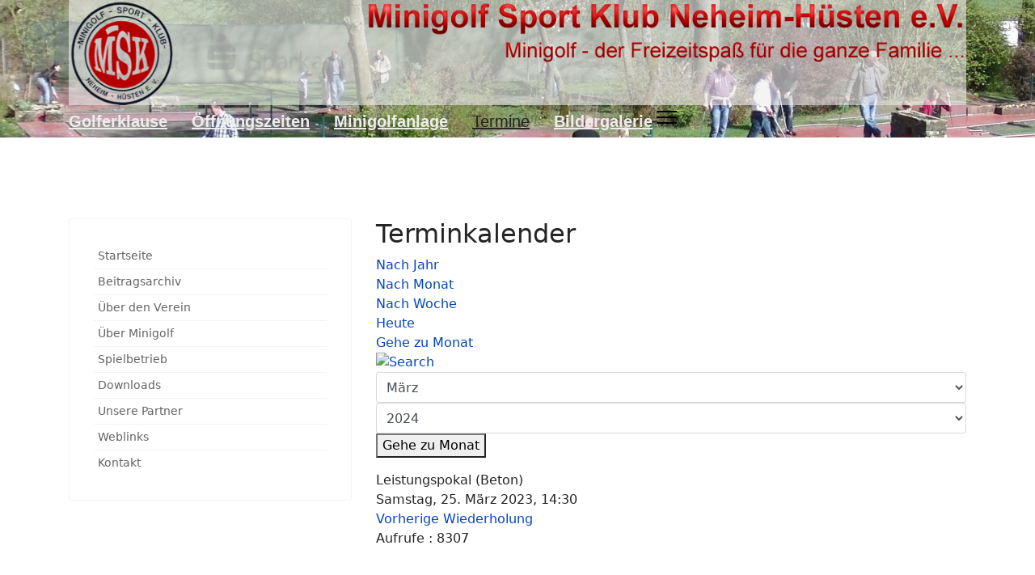

--- FILE ---
content_type: text/html; charset=UTF-8
request_url: https://www.minigolf-neheim.de/index.php?option=com_jevents&task=icalrepeat.detail&evid=196&Itemid=138&year=2023&month=03&day=25&title=leistungspokal-beton&uid=bbde1a1a73e8e0aa19e40964812090b7&catids=22
body_size: 7926
content:
<div id="system-message-container" aria-live="polite"></div>

<!doctype html>
<html lang="de-de" dir="ltr">
	<head>
		
		<meta name="viewport" content="width=device-width, initial-scale=1, shrink-to-fit=no">
		<meta charset="utf-8">
	<meta name="rights" content="MSK Neheim-Hüsten e.V.">
	<meta name="robots" content="index,follow">
	<meta name="description" content="Der Minigolf Sport Klub Neheim-Hüsten e. V.
Minigolf das Freizeitvergnügen für die ganze Familie">
	<meta name="generator" content="Helix Ultimate - The Most Popular Joomla! Template Framework.">
	<title>MSK Neheim-Hüsten e.V. - Leistungspokal (Beton)</title>
	<link href="https://www.minigolf-neheim.de/index.php?option=com_jevents&amp;task=modlatest.rss&amp;format=feed&amp;type=rss&amp;Itemid=138&amp;modid=0" rel="alternate" type="application/rss+xml" title="RSS 2.0">
	<link href="https://www.minigolf-neheim.de/index.php?option=com_jevents&amp;task=modlatest.rss&amp;format=feed&amp;type=atom&amp;Itemid=138&amp;modid=0" rel="alternate" type="application/atom+xml" title="Atom 1.0">
	<link href="/images/template/favicon.png" rel="shortcut icon" type="image/vnd.microsoft.icon">
<link href="/media/vendor/joomla-custom-elements/css/joomla-alert.min.css?0.2.0" rel="stylesheet" />
	<link href="/components/com_jevents/assets/css/eventsadmin.css?v=3.6.29" rel="stylesheet" />
	<link href="/components/com_jevents/views/flat/assets/css/events_css.css?v=3.6.29" rel="stylesheet" />
	<link href="/plugins/system/jce/css/content.css?badb4208be409b1335b815dde676300e" rel="stylesheet" />
	<link href="/plugins/system/jcemediabox/css/jcemediabox.min.css?0072da39200af2a5f0dbaf1a155242cd" rel="stylesheet" />
	<link href="/templates/shaper_helixultimate/css/bootstrap.min.css" rel="stylesheet" />
	<link href="/plugins/system/helixultimate/assets/css/system-j4.min.css" rel="stylesheet" />
	<link href="/media/system/css/joomla-fontawesome.min.css?4115ad51759fe698abd4fe70d205d119" rel="stylesheet" />
	<link href="/templates/shaper_helixultimate/css/template.css" rel="stylesheet" />
	<link href="/templates/shaper_helixultimate/css/presets/default.css" rel="stylesheet" />
	<link href="/modules/mod_visitorcounter/src/Assets/Css/visitorcounter.min.css" rel="stylesheet" />
	<link href="/modules/mod_accordeonmenuck/themes/simple/css.php?cssid=accordeonck123" rel="stylesheet" />
	<style>.sp-megamenu-parent > li > a, .sp-megamenu-parent > li > span, .sp-megamenu-parent .sp-dropdown li.sp-menu-item > a{font-family: 'Tahoma', sans-serif;font-size: 20px;font-weight: 700;color: #ededed;line-height: 2;letter-spacing: 0px;text-decoration: underline;}
</style>
	<style>.logo-image {height:130px;}.logo-image-phone {height:130px;}</style>
	<style>@media(max-width: 992px) {.logo-image {height: 36px;}.logo-image-phone {height: 36px;}}</style>
	<style>@media(max-width: 576px) {.logo-image {height: 36px;}.logo-image-phone {height: 36px;}}</style>
	<style>#sp-{ background-image:url("/images/template/top_bg.jpg");background-repeat:repeat-x;background-size:inherit;background-attachment:fixed;background-position:50% 0; }</style>
	<style>#sp-{ background-color:#C6CCC6;margin:0px 0px 0px 0px; }</style>
	<style>.dj-hideitem { display: none !important; }
</style>
	<style>
#accordeonck123 { padding:0;margin:0;padding-top: 5px;padding-right: 5px;padding-bottom: 5px;padding-left: 5px;-moz-border-radius: 0px 0px 0px 0px;-webkit-border-radius: 0px 0px 0px 0px;border-radius: 0px 0px 0px 0px;border-top: none;border-right: none;border-bottom: none;border-left: none; } 
#accordeonck123 li.accordeonck { list-style: none;overflow: hidden; }
#accordeonck123 ul[class^="content"] { margin:0;padding:0; }
#accordeonck123 li.accordeonck > span { position: relative; display: block; }
#accordeonck123 li.accordeonck.parent > span { padding-right: 20px;}
#accordeonck123 li.parent > span span.toggler_icon { position: absolute; cursor: pointer; display: block; height: 100%; z-index: 10;right:0; background: url(/modules/mod_accordeonmenuck/assets/plus.png) center center no-repeat !important;width: 20px;}
#accordeonck123 li.parent.open > span span.toggler_icon { right:0; background: url(/modules/mod_accordeonmenuck/assets/minus.png) center center no-repeat !important;}
#accordeonck123 li.accordeonck.level2 > span { }
#accordeonck123 li.level3 li.accordeonck > span { }
#accordeonck123 a.accordeonck { display: block;text-decoration: none; color: #636363;font-size: 14px;}
#accordeonck123 a.accordeonck:hover { text-decoration: none; color: #000000;}
#accordeonck123 li.parent > span a { display: block;outline: none; }
#accordeonck123 li.parent.open > span a {  }
#accordeonck123 a.accordeonck > .badge { margin: 0 0 0 5px; }
#accordeonck123 li.level1 > span {  } 
#accordeonck123 li.level1 > span a { padding-top: 5px;padding-right: 5px;padding-bottom: 5px;padding-left: 5px;color: #636363;font-size: 14px; } 
#accordeonck123 li.level1 > span span.accordeonckdesc { font-size: 10px; } 
#accordeonck123 li.level1:hover > span {  } 
#accordeonck123 li.level1:hover > span a { color: #000000; } 
#accordeonck123 li.level1.active > span {  } 
#accordeonck123 li.level1.active > span a { color: #000000; } #accordeonck123 ul[class^="content"] {
	display: none;
}</style>
<script type="application/json" class="joomla-script-options new">{"data":{"breakpoints":{"tablet":991,"mobile":480},"header":{"stickyOffset":"100"}},"joomla.jtext":{"ERROR":"Fehler","MESSAGE":"Nachricht","NOTICE":"Hinweis","WARNING":"Warnung","JCLOSE":"Schlie\u00dfen","JOK":"OK","JOPEN":"\u00d6ffnen"},"system.paths":{"root":"","rootFull":"https:\/\/www.minigolf-neheim.de\/","base":"","baseFull":"https:\/\/www.minigolf-neheim.de\/"},"csrf.token":"8986538d1bf34e2b51568d7924a95572"}</script>
	<script src="/media/system/js/core.min.js?3b2c7481f479d57ca6a59403341a2e378a288779"></script>
	<script src="/media/vendor/bootstrap/js/bootstrap-es5.min.js?5.1.3" nomodule defer></script>
	<script src="/media/system/js/showon-es5.min.js?4773265a19291954f19755d6f2ade3ca7ed9022f" defer nomodule></script>
	<script src="/media/system/js/messages-es5.min.js?42aff9798f66753bdb448b926baf2140f17f2c07" nomodule defer></script>
	<script src="/media/vendor/jquery/js/jquery.min.js?3.6.0"></script>
	<script src="/media/legacy/js/jquery-noconflict.min.js?04499b98c0305b16b373dff09fe79d1290976288"></script>
	<script src="/media/vendor/bootstrap/js/alert.min.js?5.1.3" type="module"></script>
	<script src="/media/vendor/bootstrap/js/button.min.js?5.1.3" type="module"></script>
	<script src="/media/vendor/bootstrap/js/carousel.min.js?5.1.3" type="module"></script>
	<script src="/media/vendor/bootstrap/js/collapse.min.js?5.1.3" type="module"></script>
	<script src="/media/vendor/bootstrap/js/dropdown.min.js?5.1.3" type="module"></script>
	<script src="/media/vendor/bootstrap/js/modal.min.js?5.1.3" type="module"></script>
	<script src="/media/vendor/bootstrap/js/offcanvas.min.js?5.1.3" type="module"></script>
	<script src="/media/vendor/bootstrap/js/popover.min.js?5.1.3" type="module"></script>
	<script src="/media/vendor/bootstrap/js/scrollspy.min.js?5.1.3" type="module"></script>
	<script src="/media/vendor/bootstrap/js/tab.min.js?5.1.3" type="module"></script>
	<script src="/media/vendor/bootstrap/js/toast.min.js?5.1.3" type="module"></script>
	<script src="/media/system/js/showon.min.js?bfc733e48a923aaffb3d959cd04f176bad7d7d52" type="module"></script>
	<script src="/media/mod_menu/js/menu-es5.min.js?4115ad51759fe698abd4fe70d205d119" nomodule defer></script>
	<script src="/media/system/js/messages.min.js?7425e8d1cb9e4f061d5e30271d6d99b085344117" type="module"></script>
	<script src="/components/com_jevents/assets/js/jQnc.js?v=3.6.29"></script>
	<script src="/plugins/system/jcemediabox/js/jcemediabox.min.js?d67233ea942db0e502a9d3ca48545fb9"></script>
	<script src="/templates/shaper_helixultimate/js/bootstrap.bundle.min.js"></script>
	<script src="/templates/shaper_helixultimate/js/main.js"></script>
	<script src="/media/com_accordeonmenuck/assets/accordeonmenuck.js"></script>
	<script src="/media/com_accordeonmenuck/assets/jquery.easing.1.3.js"></script>
	<script>jQuery(document).ready(function(){WfMediabox.init({"base":"\/","theme":"shadow","width":"","height":"","lightbox":0,"shadowbox":0,"icons":0,"overlay":1,"overlay_opacity":0.8,"overlay_color":"#000000","transition_speed":300,"close":2,"scrolling":"fixed","labels":{"close":"Schlie\u00dfen","next":"N\u00e4chstes","previous":"Vorheriges","cancel":"Abbrechen","numbers":"{{numbers}}","numbers_count":"{{current}} von {{total}}","download":"Download"}});});</script>
	<script>template="shaper_helixultimate";</script>
	<script>jQuery(document).ready(function(jQuery){new Accordeonmenuck('#accordeonck123', {fadetransition : true,eventtype : 'click',transition : 'swing',menuID : 'accordeonck123',defaultopenedid : '',activeeffect : '',showcounter : '',showactive : '1',closeothers : '1',duree : 500});}); </script>
	<!--[if lte IE 6]>
<link rel="stylesheet" href="https://www.minigolf-neheim.de/components/com_jevents/views/flat/assets/css/ie6.css" />
<![endif]-->
	</head>
	<body class="site helix-ultimate hu com-jevents view-icalrepeat layout-calendar task-icalrepeat.detail itemid-138 de-de ltr sticky-header layout-fluid offcanvas-init offcanvs-position-right"><div class="dj-offcanvas-wrapper"><div class="dj-offcanvas-pusher"><div class="dj-offcanvas-pusher-in">

		
					<div class="sp-pre-loader">
				<div class='sp-loader-circle'></div>			</div>
		
		<div class="body-wrapper">
			<div class="body-innerwrapper">
								
<section id="sp-" >

						<div class="container">
				<div class="container-inner">
			
	
<div class="row">
	<div id="sp-logo" class="col-lg-12 "><div class="sp-column "><div class="logo"><a href="/">
				<img class='logo-image  d-none d-lg-inline-block'
					srcset='https://www.minigolf-neheim.de/images/logo/logo.png 1x'
					src='https://www.minigolf-neheim.de/images/logo/logo.png'
					alt='MSK Neheim-Hüsten e.V.'
				/>
				<img class="logo-image-phone d-inline-block d-lg-none" src="https://www.minigolf-neheim.de/images/logo/logok.png" alt="MSK Neheim-Hüsten e.V." /></a></div></div></div></div>
							</div>
			</div>
			
</section>
<section id="sp-" >

						<div class="container">
				<div class="container-inner">
			
	
<div class="row">
	<div id="sp-menu" class="col-lg-12 "><div class="sp-column "><nav class="sp-megamenu-wrapper d-flex" role="navigation"><ul class="sp-megamenu-parent menu-animation-fade d-none d-lg-block"><li class="sp-menu-item"><a   href="/index.php?option=com_content&amp;view=category&amp;layout=blog&amp;id=11&amp;Itemid=141" >Golferklause</a></li><li class="sp-menu-item"><a   href="/index.php?option=com_content&amp;view=article&amp;id=587&amp;Itemid=140" >Öffnungszeiten</a></li><li class="sp-menu-item"><a   href="/index.php?option=com_content&amp;view=article&amp;id=22&amp;Itemid=139" >Minigolfanlage</a></li><li class="sp-menu-item current-item active"><a aria-current="page"  href="/index.php?option=com_jevents&amp;view=month&amp;layout=calendar&amp;Itemid=138" >Termine</a></li><li class="sp-menu-item"><a   href="/index.php?option=com_phocagallery&amp;view=categories&amp;id=0&amp;Itemid=120" >Bildergalerie</a></li></ul><a id="offcanvas-toggler" aria-label="Menu" class="offcanvas-toggler-right" href="#"><div class="burger-icon" aria-hidden="true"><span></span><span></span><span></span></div></a></nav></div></div></div>
							</div>
			</div>
			
</section>
<section id="sp-" >

						<div class="container">
				<div class="container-inner">
			
	
<div class="row">
	<div id="sp-position1" class="col-lg-4 "><div class="sp-column "><div class="sp-module "><div class="sp-module-content">
<div id="mod-custom111" class="mod-custom custom">
    </div>
</div></div></div></div><div id="sp-position2" class="col-lg-4 "><div class="sp-column "><div class="sp-module "><div class="sp-module-content">
<div id="mod-custom109" class="mod-custom custom">
    </div>
</div></div></div></div><div id="sp-position3" class="col-lg-4 "><div class="sp-column "><div class="sp-module "><div class="sp-module-content">
<div id="mod-custom110" class="mod-custom custom">
    </div>
</div></div></div></div></div>
							</div>
			</div>
			
</section>
<section id="sp-main-body" >

										<div class="container">
					<div class="container-inner">
						
	
<div class="row">
	<aside id="sp-left" class="col-lg-4 "><div class="sp-column "><div class="sp-module "><div class="sp-module-content"><div class="accordeonck ">
<ul class="menu" id="accordeonck123">
<li id="item-101" class="accordeonck item101 first level1 " data-level="1" ><span class="accordeonck_outer "><a class="accordeonck " href="/index.php?option=com_content&amp;view=featured&amp;Itemid=101" >Startseite<span class="accordeonckdesc"></span></a></span></li><li id="item-142" class="accordeonck item142 level1 " data-level="1" ><span class="accordeonck_outer "><a class="accordeonck " href="/index.php?option=com_content&amp;view=category&amp;id=14&amp;Itemid=142" >Beitragsarchiv<span class="accordeonckdesc"></span></a></span></li><li id="item-143" class="accordeonck item143 parent parent level1 " data-level="1" ><span class="accordeonck_outer toggler toggler_1"><span class="toggler_icon"></span><a class="accordeonck " href="javascript:void(0);" >Über den Verein<span class="accordeonckdesc"></span></a></span><ul class="content_1 accordeonck" style="display:none;"><li id="item-144" class="accordeonck item144 first level2 " data-level="2" ><span class="accordeonck_outer "><a class="accordeonck " href="/index.php?option=com_content&amp;view=article&amp;id=21&amp;Itemid=144" >Der Vorstand<span class="accordeonckdesc"></span></a></span></li><li id="item-150" class="accordeonck item150 level2 " data-level="2" ><span class="accordeonck_outer "><a class="accordeonck " href="/index.php?option=com_content&amp;view=article&amp;id=9&amp;Itemid=150" >Satzung<span class="accordeonckdesc"></span></a></span></li><li id="item-152" class="accordeonck item152 level2 " data-level="2" ><span class="accordeonck_outer "><a class="accordeonck " href="/index.php?option=com_content&amp;view=article&amp;id=24&amp;Itemid=152" >Spiel- und Sportordnung<span class="accordeonckdesc"></span></a></span></li><li id="item-151" class="accordeonck item151 level2 " data-level="2" ><span class="accordeonck_outer "><a class="accordeonck " href="/index.php?option=com_content&amp;view=article&amp;id=10&amp;Itemid=151" >Jugendordnung<span class="accordeonckdesc"></span></a></span></li><li id="item-244" class="accordeonck item244 last level2 " data-level="2" ><span class="accordeonck_outer "><a class="accordeonck " href="/index.php?option=com_content&amp;view=article&amp;id=8&amp;Itemid=244" >Chronik<span class="accordeonckdesc"></span></a></span></li></ul></li><li id="item-153" class="accordeonck item153 parent parent level1 " data-level="1" ><span class="accordeonck_outer toggler toggler_1"><span class="toggler_icon"></span><a class="accordeonck " href="javascript:void(0);" >Über Minigolf<span class="accordeonckdesc"></span></a></span><ul class="content_1 accordeonck" style="display:none;"><li id="item-154" class="accordeonck item154 first level2 " data-level="2" ><span class="accordeonck_outer "><a class="accordeonck " href="/index.php?option=com_content&amp;view=article&amp;id=7&amp;Itemid=154" >Spielregeln<span class="accordeonckdesc"></span></a></span></li><li id="item-155" class="accordeonck item155 level2 " data-level="2" ><span class="accordeonck_outer "><a class="accordeonck " href="/index.php?option=com_content&amp;view=article&amp;id=11&amp;Itemid=155" >Wettkampfsysteme<span class="accordeonckdesc"></span></a></span></li><li id="item-156" class="accordeonck item156 level2 " data-level="2" ><span class="accordeonck_outer "><a class="accordeonck " href="/index.php?option=com_content&amp;view=article&amp;id=12&amp;Itemid=156" >Ausrüstung<span class="accordeonckdesc"></span></a></span></li><li id="item-157" class="accordeonck item157 level2 " data-level="2" ><span class="accordeonck_outer "><a class="accordeonck " href="/index.php?option=com_content&amp;view=article&amp;id=15&amp;Itemid=157" >Technik<span class="accordeonckdesc"></span></a></span></li><li id="item-158" class="accordeonck item158 level2 " data-level="2" ><span class="accordeonck_outer "><a class="accordeonck " href="/index.php?option=com_content&amp;view=article&amp;id=14&amp;Itemid=158" >Leistungssport<span class="accordeonckdesc"></span></a></span></li><li id="item-245" class="accordeonck item245 last level2 " data-level="2" ><span class="accordeonck_outer "><a class="accordeonck " href="/index.php?option=com_content&amp;view=article&amp;id=6&amp;Itemid=245" >Geschichte<span class="accordeonckdesc"></span></a></span></li></ul></li><li id="item-159" class="accordeonck item159 parent parent level1 " data-level="1" ><span class="accordeonck_outer toggler toggler_1"><span class="toggler_icon"></span><a class="accordeonck " href="javascript:void(0);" >Spielbetrieb<span class="accordeonckdesc"></span></a></span><ul class="content_1 accordeonck" style="display:none;"><li id="item-170" class="accordeonck item170 first level2 " data-level="2" ><span class="accordeonck_outer "><a class="accordeonck " href="/index.php?option=com_content&amp;view=article&amp;id=36&amp;Itemid=170" >Damenmannschaft<span class="accordeonckdesc"></span></a></span></li><li id="item-172" class="accordeonck item172 level2 " data-level="2" ><span class="accordeonck_outer "><a class="accordeonck " href="/index.php?option=com_content&amp;view=article&amp;id=28&amp;Itemid=172" >1. Mannschaft<span class="accordeonckdesc"></span></a></span></li><li id="item-174" class="accordeonck item174 level2 " data-level="2" ><span class="accordeonck_outer "><a class="accordeonck " href="/index.php?option=com_content&amp;view=article&amp;id=29&amp;Itemid=174" >2. Mannschaft<span class="accordeonckdesc"></span></a></span></li><li id="item-176" class="accordeonck item176 level2 " data-level="2" ><span class="accordeonck_outer "><a class="accordeonck " href="/index.php?option=com_content&amp;view=article&amp;id=30&amp;Itemid=176" >3. Mannschaft<span class="accordeonckdesc"></span></a></span></li><li id="item-337" class="accordeonck item337 level2 " data-level="2" ><span class="accordeonck_outer "><a class="accordeonck " href="/index.php?option=com_content&amp;view=article&amp;id=574&amp;Itemid=337" >4. Mannschaft<span class="accordeonckdesc"></span></a></span></li><li id="item-178" class="accordeonck item178 level2 " data-level="2" ><span class="accordeonck_outer "><a class="accordeonck " href="/index.php?option=com_content&amp;view=article&amp;id=35&amp;Itemid=178" >Nachwuchs<span class="accordeonckdesc"></span></a></span></li><li id="item-180" class="accordeonck item180 level2 " data-level="2" ><span class="accordeonck_outer "><a class="accordeonck " href="/index.php?option=com_content&amp;view=category&amp;id=18&amp;Itemid=180" >Vereinsintern<span class="accordeonckdesc"></span></a></span></li><li id="item-181" class="accordeonck item181 level2 " data-level="2" ><span class="accordeonck_outer "><a class="accordeonck " href="https://www.minigolf-neheim.de/downloads/schnittliste_2025.pdf" target="_blank" >Jahresschnittliste 2025<span class="accordeonckdesc"></span></a></span></li><li id="item-183" class="accordeonck item183 parent parent level2 " data-level="2" ><span class="accordeonck_outer toggler toggler_2"><span class="toggler_icon"></span><a class="accordeonck " href="javascript:void(0);" >Ergebnisarchiv<span class="accordeonckdesc"></span></a></span><ul class="content_2 accordeonck" style="display:none;"><li id="item-185" class="accordeonck item185 first level3 " data-level="3" ><span class="accordeonck_outer "><a class="accordeonck " href="/index.php?option=com_content&amp;view=category&amp;id=19&amp;Itemid=185" >Archiv Mannschaften<span class="accordeonckdesc"></span></a></span></li><li id="item-187" class="accordeonck item187 level3 " data-level="3" ><span class="accordeonck_outer "><a class="accordeonck " href="/index.php?option=com_content&amp;view=category&amp;id=20&amp;Itemid=187" >Archiv vereinsinterne Wettkämpfe<span class="accordeonckdesc"></span></a></span></li><li id="item-190" class="accordeonck item190 level3 " data-level="3" ><span class="accordeonck_outer "><a class="accordeonck " href="/index.php?option=com_weblinks&amp;view=category&amp;id=27&amp;Itemid=190" >Jahresschnittlisten<span class="accordeonckdesc"></span></a></span></li><li id="item-188" class="accordeonck item188 level3 " data-level="3" ><span class="accordeonck_outer "><a class="accordeonck " href="/index.php?option=com_content&amp;view=category&amp;id=21&amp;Itemid=188" >Archiv DMV-Pokal<span class="accordeonckdesc"></span></a></span></li><li id="item-339" class="accordeonck item339 level3 " data-level="3" ><span class="accordeonck_outer "><a class="accordeonck " href="/index.php?option=com_content&amp;view=category&amp;id=33&amp;Itemid=339" >Archiv German Team Challenge<span class="accordeonckdesc"></span></a></span></li><li id="item-197" class="accordeonck item197 level3 " data-level="3" ><span class="accordeonck_outer "><a class="accordeonck " href="/index.php?option=com_weblinks&amp;view=category&amp;id=29&amp;Itemid=197" >Neheimer Team Challenge<span class="accordeonckdesc"></span></a></span></li><li id="item-189" class="accordeonck item189 level3 " data-level="3" ><span class="accordeonck_outer "><a class="accordeonck " href="/index.php?option=com_weblinks&amp;view=category&amp;id=26&amp;Itemid=189" target="_blank" >Ruhr-Möhne-Turnier<span class="accordeonckdesc"></span></a></span></li><li id="item-191" class="accordeonck item191 parent parent level3 " data-level="3" ><span class="accordeonck_outer toggler toggler_3"><span class="toggler_icon"></span><a class="accordeonck " href="javascript:void(0);" >DJM 2011<span class="accordeonckdesc"></span></a></span><ul class="content_3 accordeonck" style="display:none;"><li id="item-192" class="accordeonck item192 first level4 " data-level="4" ><span class="accordeonck_outer "><a class="accordeonck " href="/index.php?option=com_content&amp;view=article&amp;id=169&amp;Itemid=192" >Ergebnisse<span class="accordeonckdesc"></span></a></span></li><li id="item-193" class="accordeonck item193 level4 " data-level="4" ><span class="accordeonck_outer "><a class="accordeonck " href="/index.php?option=com_content&amp;view=article&amp;id=170&amp;Itemid=193" >Minigolfzeitung<span class="accordeonckdesc"></span></a></span></li><li id="item-246" class="accordeonck item246 last level4 " data-level="4" ><span class="accordeonck_outer "><a class="accordeonck " href="/index.php?option=com_content&amp;view=article&amp;id=5&amp;Itemid=246" >DJM 2011<span class="accordeonckdesc"></span></a></span></li></ul></li><li id="item-194" class="accordeonck item194 level3 " data-level="3" ><span class="accordeonck_outer "><a class="accordeonck " href="/index.php?option=com_content&amp;view=article&amp;id=171&amp;Itemid=194" >WDM 2014<span class="accordeonckdesc"></span></a></span></li><li id="item-195" class="accordeonck item195 level3 " data-level="3" ><span class="accordeonck_outer "><a class="accordeonck " href="/index.php?option=com_content&amp;view=article&amp;id=173&amp;Itemid=195" >Senioren-Cup 2015<span class="accordeonckdesc"></span></a></span></li><li id="item-196" class="accordeonck item196 level3 " data-level="3" ><span class="accordeonck_outer "><a class="accordeonck " href="/index.php?option=com_content&amp;view=article&amp;id=174&amp;Itemid=196" >DJM 2017<span class="accordeonckdesc"></span></a></span></li><li id="item-186" class="accordeonck item186 level3 " data-level="3" ><span class="accordeonck_outer "><a class="accordeonck " href="/index.php?option=com_content&amp;view=article&amp;id=100&amp;Itemid=186" >WDKM 2018<span class="accordeonckdesc"></span></a></span></li><li id="item-272" class="accordeonck item272 level3 " data-level="3" ><span class="accordeonck_outer "><a class="accordeonck " href="/index.php?option=com_content&amp;view=article&amp;id=547&amp;Itemid=272" >Westdeutsche Meisterschaft -Beton- 2022<span class="accordeonckdesc"></span></a></span></li><li id="item-247" class="accordeonck item247 last level3 " data-level="3" ><span class="accordeonck_outer "><a class="accordeonck " href="/index.php?option=com_content&amp;view=article&amp;id=552&amp;Itemid=247" >Deutsche Meisterschaft 2022<span class="accordeonckdesc"></span></a></span></li></ul></li><li id="item-169" class="accordeonck item169 level2 " data-level="2" ><span class="accordeonck_outer "><a class="accordeonck " href="/index.php?option=com_content&amp;view=article&amp;id=25&amp;Itemid=169" >German Team Challenge<span class="accordeonckdesc"></span></a></span></li><li id="item-338" class="accordeonck item338 last level2 " data-level="2" ><span class="accordeonck_outer "><a class="accordeonck " href="/index.php?option=com_content&amp;view=article&amp;id=629&amp;Itemid=338" >DMV Pokal<span class="accordeonckdesc"></span></a></span></li></ul></li><li id="item-165" class="accordeonck item165 level1 " data-level="1" ><span class="accordeonck_outer "><a class="accordeonck " href="/index.php?option=com_weblinks&amp;view=category&amp;id=25&amp;Itemid=165" >Downloads<span class="accordeonckdesc"></span></a></span></li><li id="item-166" class="accordeonck item166 level1 " data-level="1" ><span class="accordeonck_outer "><a class="accordeonck " href="/index.php?option=com_content&amp;view=article&amp;id=19&amp;Itemid=166" >Unsere Partner<span class="accordeonckdesc"></span></a></span></li><li id="item-167" class="accordeonck item167 level1 " data-level="1" ><span class="accordeonck_outer "><a class="accordeonck " href="/index.php?option=com_weblinks&amp;view=category&amp;id=24&amp;Itemid=167" >Weblinks<span class="accordeonckdesc"></span></a></span></li><li id="item-168" class="accordeonck item168 last level1 " data-level="1" ><span class="accordeonck_outer "><a class="accordeonck " href="/index.php?option=com_content&amp;view=article&amp;id=18&amp;Itemid=168" >Kontakt<span class="accordeonckdesc"></span></a></span></li></ul></div>
</div></div></div></aside>
<main id="sp-component" class="col-lg-8 ">
	<div class="sp-column ">
		

		
			<!-- Event Calendar and Lists Powered by JEvents //-->
		<div id="jevents">
	<div class="contentpaneopen jeventpage     jevbootstrap" id="jevents_header">
							<h2 class="contentheading">Terminkalender</h2>
				</div>
	<div class="jev_clear"></div>
	<div class="contentpaneopen  jeventpage   jevbootstrap" id="jevents_body">
	<div class='jev_pretoolbar'></div>				<div class="new-navigation">
			<div class="nav-items">
									<div id="nav-year" >
						<a href="/index.php?option=com_jevents&amp;catids=22&amp;task=year.listevents&amp;year=2023&amp;month=03&amp;day=25&amp;Itemid=138"
						   title="Nach Jahr">
							Nach Jahr</a>
					</div>
													<div id="nav-month">
						<a href="/index.php?option=com_jevents&amp;catids=22&amp;task=month.calendar&amp;year=2023&amp;month=03&amp;day=25&amp;Itemid=138"
						   title="Nach Monat">                            Nach Monat</a>
					</div>
													<div id="nav-week">
						<a href="/index.php?option=com_jevents&amp;catids=22&amp;task=week.listevents&amp;year=2023&amp;month=03&amp;day=25&amp;Itemid=138"
						   title="Nach Woche">
							Nach Woche</a>
					</div>
													<div id="nav-today">
						<a href="/index.php?option=com_jevents&amp;catids=22&amp;task=day.listevents&amp;year=2026&amp;month=01&amp;day=25&amp;Itemid=138"
						   title="Heute">
							Heute</a>
					</div>
															<div id="nav-jumpto">
			<a href="#"
			   onclick="if (jevjq('#jumpto').hasClass('jev_none')) {jevjq('#jumpto').removeClass('jev_none');} else {jevjq('#jumpto').addClass('jev_none')}return false;"
			   title="Gehe zu Monat">
				Gehe zu Monat			</a>
		</div>
																						</div>
							<div id="nav-search">
					<a href="/index.php?option=com_jevents&amp;catids=22&amp;task=search.form&amp;year=2023&amp;month=03&amp;day=25&amp;Itemid=138"
					   title="Suche">
						<img src="https://www.minigolf-neheim.de/components/com_jevents/views/flat/assets/images/icon-search.gif" alt="Search"/></a>
				</div>
								<div id="jumpto" class="jev_none">
			<form name="BarNav" action="/index.php?option=com_jevents&amp;view=month&amp;layout=calendar&amp;Itemid=138" method="get">
				<input type="hidden" name="catids" value="22"/><select id="month" name="month">
	<option value="01">Januar</option>
	<option value="02">Februar</option>
	<option value="03" selected="selected">M&auml;rz</option>
	<option value="04">April</option>
	<option value="05">Mai</option>
	<option value="06">Juni</option>
	<option value="07">Juli</option>
	<option value="08">August</option>
	<option value="09">September</option>
	<option value="10">Oktober</option>
	<option value="11">November</option>
	<option value="12">Dezember</option>
</select>
<select id="year" name="year">
	<option value="2024">2024</option>
	<option value="2025">2025</option>
	<option value="2026">2026</option>
	<option value="2027">2027</option>
	<option value="2028">2028</option>
	<option value="2029">2029</option>
	<option value="2030">2030</option>
	<option value="2031">2031</option>
</select>
				<button onclick="submit(this.form)">Gehe zu Monat</button>
			</form>
		</div>
		

		</div>
		<div class="contentpaneopen jev_evdt">	<div class="jev_evdt_header">		<div class="jev_evdt_icons"> </div>
		<div class="jev_evdt_title">Leistungspokal (Beton)</div>
	</div>
	<div class="jev_eventdetails_body">		<div class="jev_evdt_summary">Samstag, 25. März 2023,&nbsp;14:30<br/>
			<div class='ev_prevrepeat'><a href='/index.php?option=com_jevents&amp;task=icalrepeat.detail&amp;evid=195&amp;Itemid=138&amp;year=2023&amp;month=3&amp;day=18&amp;uid=bbde1a1a73e8e0aa19e40964812090b7&amp;title=leistungspokal-beton&amp;pop=0' title='Vorherige Wiederholung' class='green'>Vorherige Wiederholung</a></div>
		</div>
		<div class="jev_evdt_hits"><span class='hitslabel'>Aufrufe</span> : 8307</div>
		<div class="jev_evdt_creator"><span class="creator"> </span>		</div>
		<div class="jev_evdt_contact"><span class="contact"></span>		</div>
		<div class="jev_evdt_desc"></div>
		<div class="jev_evdt_location"><span class="location"></span>		</div>
		<div class="jev_evdt_extrainf"></div>
	</div>
</div>
	</div>
	</div>
	

			</div>
</main>
</div>
											</div>
				</div>
						
</section>
<footer id="sp-footer" >

						<div class="container">
				<div class="container-inner">
			
	
<div class="row">
	<div id="sp-footer1" class="col-lg-4 "><div class="sp-column "><span class="sp-copyright">© 2026 MSK Neheim-Hüsten e.V.</span></div></div><div id="sp-user2" class="col-lg-4 "><div class="sp-column "><div class="sp-module "><div class="sp-module-content">
<nav class="navbar navbar-expand-md" aria-label="Footer">
    <button class="navbar-toggler navbar-toggler-right" type="button" data-bs-toggle="collapse" data-bs-target="#navbar118" aria-controls="navbar118" aria-expanded="false" aria-label="Navigation umschalten">
        <span class="icon-menu" aria-hidden="true"></span>
    </button>
    <div class="collapse navbar-collapse" id="navbar118">
        <ul class="mod-menu mod-list nav ">
<li class="nav-item item-145"><a href="/index.php?option=com_content&amp;view=article&amp;id=16&amp;Itemid=145" >Impressum</a></li><li class="nav-item item-147"><a href="/index.php?option=com_content&amp;view=article&amp;id=16&amp;Itemid=147" >  |  </a></li><li class="nav-item item-146"><a href="/index.php?option=com_content&amp;view=article&amp;id=23&amp;Itemid=146" >Datenschutzerklärung</a></li></ul>
    </div>
</nav>
</div></div></div></div><div id="sp-footer2" class="col-lg-4 "><div class="sp-column "><div class="sp-module "><div class="sp-module-content"><div class="visitorcounter ">
                                                                <p>
                Besucher:                  <span class="floatright">608.845</span>
            </p>
                </div>
</div></div></div></div></div>
							</div>
			</div>
			
</footer>			</div>
		</div>

		<!-- Off Canvas Menu -->
		<div class="offcanvas-overlay"></div>
		<!-- Rendering the offcanvas style -->
		<!-- If canvas style selected then render the style -->
		<!-- otherwise (for old templates) attach the offcanvas module position -->
					<div class="offcanvas-menu border-menu">
	<div class="d-flex align-items-center p-3 pt-4">
		<div class="logo"><a href="/">
				<img class='logo-image  d-none d-lg-inline-block'
					srcset='https://www.minigolf-neheim.de/images/logo/logo.png 1x'
					src='https://www.minigolf-neheim.de/images/logo/logo.png'
					alt='MSK Neheim-Hüsten e.V.'
				/>
				<img class="logo-image-phone d-inline-block d-lg-none" src="https://www.minigolf-neheim.de/images/logo/logok.png" alt="MSK Neheim-Hüsten e.V." /></a></div>		<a href="#" class="close-offcanvas" aria-label="Close Off-canvas">
			<div class="burger-icon">
				<span></span>
				<span></span>
				<span></span>
			</div>
		</a>
	</div>
	<div class="offcanvas-inner">
		<div class="d-flex header-modules mb-3">
			
					</div>
		
					<div class="sp-module "><div class="sp-module-content"><ul class="menu nav-pills">
<li class="item-141"><a href="/index.php?option=com_content&amp;view=category&amp;layout=blog&amp;id=11&amp;Itemid=141" >Golferklause</a></li><li class="item-140"><a href="/index.php?option=com_content&amp;view=article&amp;id=587&amp;Itemid=140" >Öffnungszeiten</a></li><li class="item-139"><a href="/index.php?option=com_content&amp;view=article&amp;id=22&amp;Itemid=139" >Minigolfanlage</a></li><li class="item-138 current active"><a href="/index.php?option=com_jevents&amp;view=month&amp;layout=calendar&amp;Itemid=138" >Termine</a></li><li class="item-120"><a href="/index.php?option=com_phocagallery&amp;view=categories&amp;id=0&amp;Itemid=120" >Bildergalerie</a></li></ul>
</div></div>		
		
		
				
					
		
		<!-- custom module position -->
		
	</div>
</div>				

		
		

		<!-- Go to top -->
					<a href="#" class="sp-scroll-up" aria-label="Scroll Up"><span class="fas fa-angle-up" aria-hidden="true"></span></a>
					</div></div></div></body>
</html>